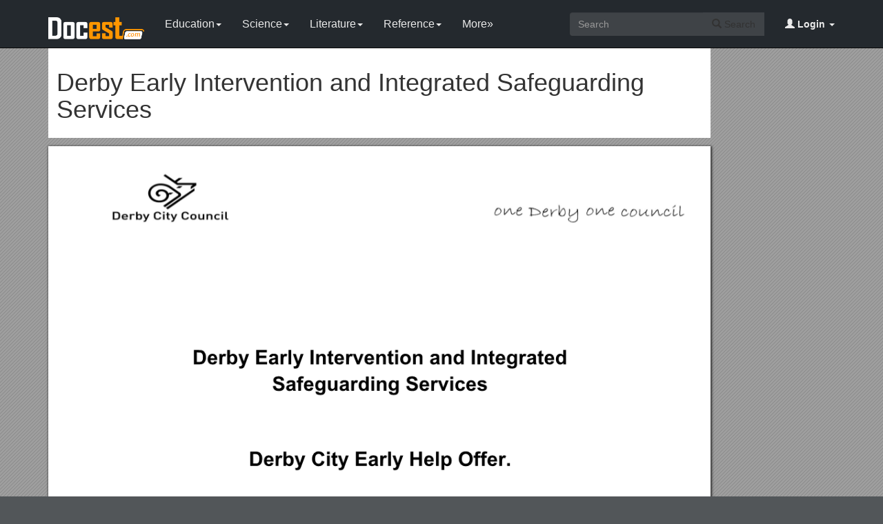

--- FILE ---
content_type: text/html; charset=utf-8
request_url: https://docest.com/doc/501303/derby-early-intervention-and-integrated-safeguarding-services
body_size: 10963
content:
<!DOCTYPE html>
<html lang="en">
<head>
    <meta charset="utf-8">
    <meta content="IE=edge" http-equiv="X-UA-Compatible">
    <meta name="viewport" content="width=device-width, initial-scale=1">
    <title>Derby Early Intervention and Integrated Safeguarding Services - Docest</title>
    <meta name="description" content="Derby Early Intervention and Integrated Safeguarding Services. Derby City Early Help Offer. 3. Vulnerable Children s Meetings. 4. Early Help Interventions. 5. Multi-Agency Teams. 6. Team around the School. 8. Role of Children s Centres and Relationship to MAT s. 9. Early Help Performance Framework.">
    <link rel="shortcut icon" href="/favicon.ico">
    <meta name="robots" content="index, follow">
    <meta property="og:type" content="article">
    <meta property="og:title" content="Derby Early Intervention and Integrated Safeguarding Services">
    <meta property="og:description" content="Derby Early Intervention and Integrated Safeguarding Services. Derby City Early Help Offer. 3. Vulnerable Children s Meetings. 4. Early Help Interventions. 5. Multi-Agency Teams. 6. Team around the School. 8. Role of Children s Centres and Relationship to MAT s. 9. Early Help Performance Framework.">
    <meta property="og:url" content="https://docest.com/doc/501303/derby-early-intervention-and-integrated-safeguarding-services">
    <meta property="og:image" content="https://data.docest.com/img/30cca8b4ff431ee3e9efe040937dfac4-1.webp">
    <meta property="og:site_name" content="Docest">
    <meta name="twitter:card" content="summary_large_image">
    <meta name="twitter:title" content="Derby Early Intervention and Integrated Safeguarding Services">
    <meta name="twitter:description" content="Derby Early Intervention and Integrated Safeguarding Services. Derby City Early Help Offer. 3. Vulnerable Children s Meetings. 4. Early Help Interventions. 5. Multi-Agency Teams. 6. Team around the School. 8. Role of Children s Centres and Relationship to MAT s. 9. Early Help Performance Framework.">
    <meta name="twitter:image" content="https://data.docest.com/img/30cca8b4ff431ee3e9efe040937dfac4-1.webp">
    <meta name="twitter:image:src" content="https://docest.com/images/og_image.png">
    <link href="/css/bootstrap.min.css" rel="stylesheet">
    <script src="https://code.jquery.com/jquery-3.5.1.slim.min.js"></script>
    <script src="/js/bootstrap.min.js"></script>
    <link rel="stylesheet" type="text/css" href="/css/common.css" />
    <script type="text/javascript" src="/js/common.js"></script>
    <script type='text/javascript' src='//platform-api.sharethis.com/js/sharethis.js#property=5b0e98e8bcc5820011a07148&product=sticky-share-buttons' async='async'></script>
    <style type="text/css">
        body, .article-imgview {
            background-color: rgb(82, 86, 89);
            background-image: url([data-uri]);
        }
    </style>
</head>
<body>
    <nav class="navbar navbar-default navbar-inverse navbar-fixed-top">
        <div class="container">
            <div class="navbar-header">
                <button type="button" class="navbar-toggle collapsed" data-toggle="collapse" data-target="#navbar-collapse"> <span class="sr-only">Toggle navigation</span> <span class="icon-bar"></span> <span class="icon-bar"></span> <span class="icon-bar"></span> </button>
                <a class="navbar-brand" href="/"><img src="/images/logo.png" alt="Docest logo" /></a>
            </div>
            <div class="collapse navbar-collapse animated fadeIn" id="navbar-collapse">
                <ul class="nav navbar-nav animated fadeIn text16">
                    <li class="dropdown">
                        <a href="/category/education/" class="dropdown-toggle" data-toggle="dropdown">Education<span class="caret"></span></a>
                        <ul class="dropdown-menu animated flipInX" role="menu">
                            <li><a href="/category/colleges-and-universities/">Colleges and Universities</a></li>
                            <li><a href="/category/primary-and-secondary-schooling/">Primary and Secondary Schooling</a></li>
                            <li><a href="/category/standardized-and-admissions-tests/">Standardized and Admissions Tests</a></li>
                            <li><a href="/category/teaching-and-classroom-resources/">Teaching and Classroom Resources</a></li>
                            <li><a href="/category/training-and-certification/">Training and Certification</a></li>
                        </ul>
                    </li>
                    <li class="dropdown">
                        <a href="/category/science/" class="dropdown-toggle" data-toggle="dropdown">Science<span class="caret"></span></a>
                        <ul class="dropdown-menu animated flipInX" role="menu">
                            <li><a href="/category/biological-sciences/">Biological Sciences</a></li>
                            <li><a href="/category/chemistry/">Chemistry</a></li>
                            <li><a href="/category/computer-science/">Computer Science</a></li>
                            <li><a href="/category/earth-sciences/">Earth Sciences</a></li>
                            <li><a href="/category/geology/">Geology</a></li>
                            <li><a href="/category/ecology-and-environment/">Ecology and Environment</a></li>
                            <li><a href="/category/engineering-and-technology/">Engineering and Technology</a></li>
                            <li><a href="/category/mathematics/">Mathematics</a></li>
                            <li><a href="/category/physics/">Physics</a></li>
                        </ul>
                    </li>
                    <li class="dropdown">
                        <a href="/category/literature/" class="dropdown-toggle" data-toggle="dropdown">Literature<span class="caret"></span></a>
                        <ul class="dropdown-menu animated flipInX" role="menu">
                            <li><a href="/category/literary-classics/">Literary Classics</a></li>
                            <li><a href="/category/poetry/">Poetry</a></li>
                            <li><a href="/category/writers-resources/">Writers Resources</a></li>
                        </ul>
                    </li>
                    <li class="dropdown">
                        <a href="/category/reference/" class="dropdown-toggle" data-toggle="dropdown">Reference<span class="caret"></span></a>
                        <ul class="dropdown-menu animated flipInX" role="menu">
                            <li><a href="/category/geography/">Geography</a></li>
                            <li><a href="/category/humanities/">Humanities</a></li>
                            <li><a href="/category/history/">History</a></li>
                            <li><a href="/category/language/">Language</a></li>
                        </ul>
                    </li>
                    <li class="dropdown">
                        <a href="/categories/" class="dropdown-toggle">More»</a>
                        <ul class="dropdown-menu animated flipInX">
                            <li><a href="/category/business-and-industrial/">Business and Industrial</a></li>
                            <li><a href="/category/agriculture-and-forestry/">Agriculture and Forestry</a></li>
                            <li><a href="/category/business-operations/">Business Operations</a></li>
                            <li><a href="/category/business-services/">Business Services</a></li>
                            <li><a href="/category/chemicals-industry/">Chemicals Industry</a></li>
                            <li><a href="/category/construction-and-maintenance/">Construction and Maintenance</a></li>
                            <li><a href="/category/energy-and-utilities/">Energy and Utilities</a></li>
                            <li><a href="/category/autos-and-vehicles/">Autos and Vehicles</a></li>
                            <li><a href="/category/internet-and-telecom/">Internet and Telecom</a></li>
                            <li><a href="/category/real-estate/">Real Estate</a></li>
                            <li><a href="/category/finance/">Finance</a></li>
                            <li><a href="/category/accounting-and-auditing/">Accounting and Auditing</a></li>
                            <li><a href="/category/credit-and-lending/">Credit and Lending</a></li>
                            <li><a href="/category/grants-and-scholarships/">Grants and Scholarships</a></li>
                            <li><a href="/category/insurance/">Insurance</a></li>
                            <li><a href="/category/investing/">Investing</a></li>
                            <li><a href="/category/computers/">Computers</a></li>
                            <li><a href="/category/hardware/">Hardware</a></li>
                            <li><a href="/category/software/">Software</a></li>
                            <li><a href="/category/networking/">Networking</a></li>
                            <li><a href="/category/programming/">Programming</a></li>
                            <li><a href="/category/computer-technology/">Computer Technology</a></li>
                            <li><a href="/category/people-and-society/">People and Society</a></li>
                            <li><a href="/category/family/">Family</a></li>
                            <li><a href="/category/religion-and-belief/">Religion and Belief</a></li>
                            <li><a href="/category/social-issues/">Social Issues</a></li>
                            <li><a href="/category/social-sciences/">Social Sciences</a></li>
                            <li><a href="/category/economics/">Economics</a></li>
                            <li><a href="/category/psychology/">Psychology</a></li>
                            <li><a href="/category/law-and-government/">Law and Government</a></li>
                            <li><a href="/category/government/">Government</a></li>
                            <li><a href="/category/legal/">Legal</a></li>
                            <li><a href="/category/military/">Military</a></li>
                            <li><a href="/category/public-safety/">Public Safety</a></li>
                            <li><a href="/category/social-services/">Social Services</a></li>
                            <li><a href="/category/arts-and-entertainment/">Arts and Entertainment</a></li>
                            <li><a href="/category/fun-and-humor/">Fun and Humor</a></li>
                            <li><a href="/category/movie-and-music/">Movie and Music</a></li>
                            <li><a href="/category/performing-arts/">Performing Arts</a></li>
                            <li><a href="/category/visual-art-and-design/">Visual Art and Design</a></li>
                            <li><a href="/category/health/">Health</a></li>
                            <li><a href="/category/health-conditions/">Health Conditions</a></li>
                            <li><a href="/category/medical-training/">Medical Training</a></li>
                            <li><a href="/category/medical-research/">Medical Research</a></li>
                            <li><a href="/category/medical-facilities-and-services/">Medical Facilities and Services</a></li>
                            <li><a href="/category/mental-health/">Mental Health</a></li>
                            <li><a href="/category/nursing/">Nursing</a></li>
                            <li><a href="/category/nutrition/">Nutrition</a></li>
                            <li><a href="/category/dental-care/">Dental Care</a></li>
                            <li><a href="/category/public-health/">Public Health</a></li>
                            <li><a href="/category/sports/">Sports</a></li>
                            <li><a href="/category/travel/">Travel</a></li>
                            <li><a href="/category/hobbies-and-leisure/">Hobbies and Leisure</a></li>
                            <li><a href="/category/beauty-and-fitness/">Beauty and Fitness</a></li>
                            <li><a href="/category/home-and-garden/">Home and Garden</a></li>
                            <li><a href="/category/food-and-drink/">Food and Drink</a></li>
                            <li><a href="/category/other/">Other</a></li>
                        </ul>
                    </li>
                </ul>
                <ul class="nav navbar-nav navbar-right">
                    <li class="dropdown">
                        <a href="#" class="dropdown-toggle" data-toggle="dropdown"><span class="glyphicon glyphicon-user"></span><b> Login</b> <span class="caret"></span></a>
                        <ul id="login-dp" class="dropdown-menu">
                            <li>
                                <div class="row">
                                    <div class="col-md-12">
                                        <!-- Login -->
                                        <div class="social-buttons">
                                            <div class="iconSpecial"><i class="glyphicon glyphicon-user"></i>Login</div>
                                        </div>
                                        <form class="form" method="post" action="/users/login" accept-charset="UTF-8" id="login-nav">
                                            <div class="form-group">
                                                <label class="sr-only" for="exampleInputEmail2">login</label>
                                                <input type="email" class="form-control" id="exampleInputEmail2" placeholder="username or email" required>
                                            </div>
                                            <div class="form-group">
                                                <label class="sr-only" for="exampleInputPassword2">Senha</label>
                                                <input type="password" class="form-control" id="exampleInputPassword2" placeholder="Password" required>
                                            </div>
                                            <div class="form-group">
                                                <button type="submit" class="btn btn-success btn-block">Entrar</button>
                                                <div class="help-block"> Don't have an account? <a href="/users/signup">Sign up</a></div>
                                            </div>
                                        </form>
                                    </div>
                                </div>
                            </li>
                        </ul>
                    </li>
                </ul>
                <form class="navbar-form navbar-right" action="/search/" method="post">
                    <div class="input-group">
                        <input class="form-control" type="text" placeholder="Search">
                        <div class="input-group-btn">
                            <button type="submit" class="btn btn-default"> <i class="glyphicon glyphicon-search"></i> Search</button>
                            <input type="hidden" name="s" value="search">
                        </div>
                    </div>
                </form>
            </div>
        </div>
    </nav>
    <div class="container">
    <article class="doc-article">
        <div class="article-head">
            <h1>Derby Early Intervention and Integrated Safeguarding Services</h1>
        </div>
        <div class="article-imgview">
                <div class="pf"><img src="//data.docest.com/img/30cca8b4ff431ee3e9efe040937dfac4-1.webp" alt="Derby Early Intervention and Integrated Safeguarding Services" /></div>
        </div>
        <div class="article-text">
            <p><strong>Derby Early Intervention and Integrated Safeguarding Services</strong></p><p><strong>Derby City Early Help Offer.</strong></p><p>April 2015</p><p>Contents:</p><p>Section:</p><p>1. Introduction.</p><p>2. Early Help.</p><p>3. Vulnerable Children’s Meetings.</p><p>4. Early Help Interventions. </p><p>5. Multi-Agency Teams.</p><p>6. Team around the School.</p><p>7. Group-Work.</p><p>8. Role of Children’s Centres and Relationship to MAT’s.</p><p>9. Early Help Performance Framework.</p><p>10. Appendix One – Progression of Change Tool.</p><p>11, Appendix Two – Directory of Services. </p><ol><li>Introduction.</li></ol><p>There is a range of early help support that is provided for children, young people and their families in Derby. This support is provided via a range of universal and targeted services. Early help services aim to both provide advice and/or intervene where there is evidence of emerging needs with the objective of preventing escalation to higher level services such as placements in care, child protection work or entry into the criminal justice system, which have a profound cost both financially and socially to the community. </p><p>This handbook is specifically for practitioners working with children and families who are likely to come into contact with those who at times will display emerging needs that require contact with early help services and as such will outline the services available under the early help umbrella and also the key processes associated with this. </p><ol><li>Early Help. </li></ol><p>The majority of children and young people will have low level needs that are supported through a range of universal services including:</p><ul><li>Health services such as GP's, Midwifery, Health Visiting and School Nursing;</li><li>Nurseries and playgroups;</li><li>Schools and Colleges;</li><li>Children's Centres;</li><li>Community, sport and leisure facilities;</li><li>Housing;</li><li>Play and Youth Services.</li></ul><p>The changing nature of needs of the child or parent often means the level of support required is likely to vary. Early help should be provided to address any emerging needs and consists of co-ordinated support from universal and targeted services. Examples of agencies providing targeted services include:</p><ul><li>Health services such as Child and Adolescent Mental Health Services (CAMHS);</li><li>Multi Agency Team's (MAT's);</li><li>Youth Offending Service (YOS);</li><li>Services for disabled children such as The Lighthouse or Spirelodge;</li></ul><ul><li>Children's Centres</li><li>Voluntary and community sector organisations e.g. Homestart or Safe and Sound;</li><li>Specialist educational services and establishments.</li></ul><p>Practitioners are expected to use the<strong>Early Help Assessment</strong><strong>(formerly known as Common Assessment Framework)</strong>including the early help pre-assessment checklist and request for support form to help identify low level or emerging needs.</p><p>Consideration must be made of the particular circumstances that increase a child's vulnerability. Where a child has complex needs or is at risk of harm, a referral should be made to Children's Social Care. The diagram below (known as the wedge diagram) highlights how the number of children in the city reduces in relation to the level of need they present. </p><p></p><p>Agencies and practitioners must refer to the<strong>Derby City and Derbyshire Thresholds Document</strong> (See Derby and Derbyshire Safeguarding procedures, access via Tri-X.  help them in their decision making about thresholds for early help services and Local Authority Children's Social Care.</p><p>Different assessment tools should be used at each different part of the wedge:</p><ul><li>An Early Help Pre-Assessment Checklist and Referral form for low level needs.</li><li>An Early Help Assessment for emerging needs.</li><li>Single Assessment for complex and/or child protection concerns.</li></ul><p><strong>How do I know when there is emerging need?</strong></p><p>Parents, carers, children and young people may tell us that they require support, or practitioners may identify that there are emerging needs and services might be required, as there are concerns about a child. In such cases, practitioners would be </p><p>expected to have an open discussion with the parents/carers and child about the support and services that might help and agree how they will be accessed.</p><p>Where need is relatively low, individual services and universal services may be able to meet these needs, take swift action and prevent needs escalating. In these circumstances, practitioners should use the early help pre-assessment checklist and request for support form to identify and document low level needs. This may identify that an early help assessment is needed and the subsequent action that needs to be taken.</p><p>Where there are emerging needs and the child or parent are likely to require co-ordinated support from a range of early help services, or where there are concerns for a child's well-being or a child's needs are not clear, not known or not being met, practitioners should discuss the use of the early help assessment with the child and or their parents/carers.</p><ol><li>Vulnerable Children’s Meetings.</li></ol><p>Vulnerable Children’s Meetings (VCM) occur in all three locality teams across the city of Derby on a weekly basis, (as of June2014, these occur on a Thursday morning in all localities). This is a forum in which a group of multi-agency professionals:</p><ul><li>Discuss and review cases that are referred in to a locality team</li><li>Allocate resources to the case</li><li>Provide advice back to agencies who are concerned about caseswhere they are the Lead Professionals but what that agency is doing is notachieving the desired outcomes, or the case is getting worse</li></ul><ul><li>Signposting the referrer to appropriate resources/services to meet the needs identified within the referral documents. </li></ul><p>The VCM accepts referrals from professionals and agencies where:</p><ul><li>A young person has complex needs, or;</li><li>Services are required from a Multi-Agency Team (MAT);</li><li>Or a non-urgent referral to Social Care is required.</li></ul><p>For more detailed guidance on thresholds, please refer to the Derby Safeguarding Board thresholds document, available on </p><p>The referral can be undertaken by the practitioner who completed the assessment or the Lead Professional via the Single Point of Access Clerk in the relevant locality as highlighted below:</p><ul><li><strong>Locality 1 and 5</strong>: 641324 or email  (via secure email only)</li><li>Locality 2: 641011 or email  (via secure email only)</li><li><strong>Locality 3 and 4</strong>: 641148 or email  (via secure email only)</li></ul><p>If the child has a significant disability, the assessment and plan must be sent the Lighthouse Single Point of Access Clerk, 256990 or via secure email to  and noted "for the attention of SPA”.</p><p>In cases where an urgent response is required, professionals and agencies must contact the First Contact team on the details below:</p><p>Tel:01332 641172<br>Fax:01332 641097<br>(during normal working days between 9am and 5pm)</p><p><strong>Written referrals should be sent to:</strong></p><p>Reception Services, <br>Ashtree House, <br>218 Osmaston Road, <br>Derby,</p><p>DE23 8JX.</p><p><strong>At all other times contact Careline to discuss any concerns on the details below:</strong></p><p>Tel:01332 786968<br>Fax:01332 786965<br>Minicom:01332 785642</p><p>The provision of a clear referral containing full and accurate information will do much to assist in good decisions being made and a timely and appropriate response being completed. It is not always possible to have all the information but the following areas are likely to be helpful in enabling the VCM to understand the nature of the concern, how and why they have arisen and the apparent needs of the child and family.</p><p>When a practitioner/agency refers a child to a VCM, it would be beneficial to include information they have on:</p><ul><li>The nature of the concerns, reason for referral and any specific action they feel may be necessary;</li><li>Full details of the child and other members of the family and household, and where appropriate wider family members;</li><li>Whereabouts of the child (and siblings);</li><li>Child's legal status and anyone not already mentioned who has parental responsibility;</li><li>Whether consent has been given for completion of an Early Help Assessment/referral to VCM.</li><li>Details of other agencies and practitioners involved with the family, including health, nurseries, schools, community and voluntary sector organisations and adult services;</li><li>The child's developmental needs and the capacity of the child's parents or carers to meet those needs within the context of their wider family, this should also include any history of previous concerns;</li><li>Actions taken and people contacted;</li></ul><p>Most of this information is likely to be communicated by way of completion and submission of an Early Help Assessment following the process previously highlighted.</p><p>The Early Help Assessment (document set available from  must be completed for all cases where a practitioner/agency is requesting a MAT worker to act as a Lead Professional and co-ordinate a multi-agency intervention to meet the multiple needs of a child/family, or a Social Worker to act as Lead Professional and investigate any concerns where a child/young person may be at risk of significant harm, unless these concerns are urgent, in which case the practitioner/agency must refer to the First Contact Team. </p><p>Requests for single service intervention, i.e. for a MAT worker to be allocated as an involvement, (where they will undertake a specific piece of intervention with a child/family based on their professional background as part of a multi-agency team) can be made using the Early Help Assessment Pre-assessment Checklist and Request for Support Form. </p><p>The Derby and Derbyshire thresholds document (available on the Derby/Derbyshire Safeguarding Children Board website,  has been developed to support practitioners/agencies in their decision making in relation to the needs of a case; this should then be used to help determine whether a referral is directed for MAT or Social Care intervention. The levels of need contained within this document are as follows:</p><ul><li>Low level needswhere individual services and universal service are able to address the child's needs;</li><li>Emerging needswhere a range of early help services are required co-ordinated through an early help assessment;</li><li><strong>Complex or serious needs</strong>where assessment and help is likely to be required as a child in need (section 17 of the Children Act 1989) or that they require accommodation (section 20 Children Act 1989);</li><li><strong>Child protection concerns</strong>where a child requires immediate protection and urgent action because there is reasonable cause to suspect that the child is </li></ul><p>suffering, or likely to suffer, significant harm, and enquiries are to be made and the child assessed under section 47 of the Children Act (1989). This may include consideration about whether a child can safely remain at home.</p><p>The VCM will discuss the case and (based on all of the available information on that case) make a decision on whether additional resources need to be allocated to that case. This could be either resources internal to the locality team or other broader services available in the community, which the VCM will signpost the referrer to. This could be:</p><ul><li>A MAT worker allocated who will undertake a specific piece of intervention with a child/family based on their professional background as part of a multi-agency team (see section on roles of MAT workers for details of range of professionals located within the MAT’s. </li><li>A MAT worker to work as part of a Team Around the Family (TAF), with professionals from other agencies including schools, health and CAMHs acting as the Lead Professional, to deliver a specific piece of intervention. </li><li>Signposting the referrer to appropriate and suitable existing community based resources. </li><li>Access to Children’s Centre services (see Children’s Centre section contained in this guidance for a full list of Children’s Centre services).</li></ul><ul><li>A MAT worker to act as a Lead Professional and co-ordinate a multi-agency intervention to meet the multiple needs of a child/family.</li><li> A Social Worker to act as Lead Professional and investigate any concerns where a child/young person may be at risk of significant harm. </li><li> A Health/Education or other appropriate professional to act as Lead Professional and co-ordinate a multi-agency intervention to meet the multiple needs of a child/family.</li></ul><p>There may be occasions where the VCM is of the view that the necessary resources to meet the needs of the child/family are already in place and that there is nothing more that can be offered to a case than is already in place.</p><p>On occasion, there may be a need for those involved in the VCM to gather more information before an informed decision on resource allocation can be made. This may include a member of the VCM going back to the referrer for further information. </p><p>Confirmation of decisions made will be communicated back to referring individuals/agencies through the Single Point of Access Clerk in as timely a manner as possible. However, if the risks/needs of a child/family escalate in the meantime, communication can be made (by the referrer) with the locality team to discuss this further. </p><p>If an agency does not agree with a VCM decision, then this should be dealt with by way ofreference to the Derby Safeguarding Board escalation policy, which should result in a discussion between the referrer and a manager within the locality team where the referral was sent.</p><p>Where cases are allocated to staff within locality teams as a Lead Professional, a Team around the Family (TAF) process will ensue. Please refer to for fuller details of the TAF processes. </p><ol><li>Early Help Interventions.</li></ol><p>Where the above criteria for MAT’s are met and it is assessed that the MAT worker is the best placed professional to deliver a piece/s of work, MAT workers will be allocated to undertake specific piece/s of work within 10 working days of the VCM. If this is not possible, the MAT Team Manager will write to the family to provide an outline of when allocation is likely to take place.</p><p>The MAT worker will arrange and co-ordinate a Team around the Family (TAF) meeting with professionals from other agencies and the family within 6 weeks of allocation. Prior to this, the MAT worker must have a temporary single agency plan in place that outlines what work will be completed in the 6 weeks between case allocation and the first TAF meeting. This will be recorded on the standard TAF plan paperwork. If changes are required to the Early Help Assessment as a result of further information gathered, workers must complete this. During this (maximum) 6 week period, all cases referred for children over the age of 10 must be screened for </p><p>any Child Sexual Exploitation (CSE) risks using the CSE Risk Assessment Toolkit and take any subsequent actions following the Derby Safeguarding Children’s Board CSE procedures. </p><p>All early help cases will need to have a chronology, which outlines the key significant events in families’ lives, which will help to inform work with that family. </p><p>The assessment (either early help or single assessment) and any recommendations from the Vulnerable Children’s Meeting (VCM) must be used to identify current needs and risks associated with the family and form the basis of an outcome focused and specific, measureable, achievable, realistic and time bound, multi-agency plan to be agreed with the family. This work will then be delivered to the family by the agencies involved in the TAF.</p><p>All assessments and plans must be explicit about children's individual needs and must not group these together to ensure that the family's needs are considered holistically. </p><p>All cases MUST have an initial progression of change tool (these include spider-graphs and Graded-care Profile, where neglect/poor care is a case feature), completed by the allocated MAT worker in partnership with the family before the first TAF meeting to benchmark where the family are in relation to needs at the start of an intervention. </p><p>Early help workers must also meet with the family prior to the first TAF meeting to agree a contract between the worker and family, which outlines the role parametres of early help practitioners and what both parties can expect during an early help intervention. This must be signed by the family and saved on the families' electronic file. The progression of change tool must be reviewed before each TAF review meeting by the allocated MAT worker so that this can be used as a basis for discussion on progress made (or not) by the MAT worker in the TAF review meeting. </p><p>Early Help intervention with children and families is a voluntary process; a child, young person, parent or carer must give their consent for the assessment/intervention to take place. Consent must be ‘informed’ which means there must be full knowledge of what will happen to the information being shared, for example, who can access it and where it will be stored. If the practitioners, child, young person and family are working together in partnership then issues around consent and information sharing should not be a significant barrier. Consent must be explicitly recorded in case recording and on the early help assessment. </p><p>For all of those families that meet the Priority Families phase 2 criteria (which will be the majority of early help cases under the revised criteria), the outcomes measurement plan must also be completed at planning and review meetings, then sent back to the Priority Families Team, to ensure that payment by results is received from central government for progress made against Derby’s Priority Families outcomes measurement set. </p>
        </div>
    </article>
    <aside class="sidebar">
        <div class="panel panel-success">
            <div class="panel-heading">Top View</div>
            <div class="panel-body">
                <ul class="top-view list-unstyled">
                        <li><a href="//docest.com/doc/501302/chapter-7-auditing-for-social-aspects">Chapter 7: Auditing for Social Aspects</a></li>
                        <li><a href="//docest.com/doc/501301/florida-guardian-ad-litem-program-volunteer-application">Florida Guardian Ad Litem Program Volunteer Application</a></li>
                        <li><a href="//docest.com/doc/501300/2005-2006-bill-4595-residential-heating-and-air-conditioning-contracting-south-carolina">2005-2006 Bill 4595: Residential Heating and Air Conditioning Contracting - South Carolina</a></li>
                        <li><a href="//docest.com/doc/501299/1-physical-description-of-submission-e-g-2-hardbound-texts-or-kit-containing-manipulative">1.PHYSICAL DESCRIPTION of SUBMISSION: (E.G., 2 Hardbound Texts; OR Kit Containing Manipulative</a></li>
                        <li><a href="//docest.com/doc/501298/to-comply-with-general-waste-discharge-requirements">To Comply with General Waste Discharge Requirements</a></li>
                        <li><a href="//docest.com/doc/501297/invitation-to-tender-for-the-provision-of-legal-services">Invitation to Tender for the Provision of Legal Services</a></li>
                        <li><a href="//docest.com/doc/501296/clayton-parish-council">Clayton Parish Council</a></li>
                        <li><a href="//docest.com/doc/501295/i-received-the-following-response-from-scott-smith-at-tiara-regarding-the-new-run-ofthe">I Received the Following Response from Scott Smith at Tiara Regarding the New Run Ofthe</a></li>
                        <li><a href="//docest.com/doc/501294/teaching-children-how-to-meet-and-greet-adults-and-radiate-self-confidence">Teaching Children How to Meet and Greet Adults and Radiate Self Confidence</a></li>
                        <li><a href="//docest.com/doc/501293/competition-for-religious-related-services-contracts">Competition for Religious-Related Services Contracts</a></li>
                        <li><a href="//docest.com/doc/501292/objective-to-identify-and-explain-significant-beliefs-of-confucianism">Objective: to Identify and Explain Significant Beliefs of Confucianism</a></li>
                        <li><a href="//docest.com/doc/501291/pax-to-paths">PAX to PATHS</a></li>
                </ul>
            </div>
        </div>
    </aside>
</div>
<script>
    var docId = '30cca8b4ff431ee3e9efe040937dfac4';
    var endPage = 1;
</script>
<script src="https://cdnjs.cloudflare.com/ajax/libs/jquery/3.6.1/jquery.min.js" integrity="sha512-aVKKRRi/Q/YV+4mjoKBsE4x3H+BkegoM/em46NNlCqNTmUYADjBbeNefNxYV7giUp0VxICtqdrbqU7iVaeZNXA==" crossorigin="anonymous" referrerpolicy="no-referrer"></script>
<script>
    var docId = '30cca8b4ff431ee3e9efe040937dfac4';
    var endPage = 1;
    var totalPage = 35;
    var pfLoading = false;
    var ext = ".webp";
    window.addEventListener('scroll', function () {
        if (pfLoading) return;
        var $now = $('.article-imgview .pf').eq(endPage - 1);
        if (document.documentElement.scrollTop + $(window).height() > $now.offset().top) {
            pfLoading = true;
            endPage++;
            if (endPage > totalPage) return;
            var imgEle = new Image();
            var imgsrc = "//data.docest.com/img/30cca8b4ff431ee3e9efe040937dfac4-" + endPage + (endPage > 3 ? ".jpg" : ".webp");
            imgEle.src = imgsrc;
            var $imgLoad = $('<div class="pf"><img src="/loading.gif"></div>');
            $('.article-imgview').append($imgLoad);
            imgEle.addEventListener('load', function () {
                $imgLoad.find('img').attr('src', imgsrc);
                pfLoading = false
            })
        }
    }, { passive: true })
</script>
    <footer>
        <div class="container-fluid text-center">
            <a href="#Top" data-toggle="tooltip" title="TO TOP"> <span class="glyphicon glyphicon-chevron-up"></span> </a><br><br><span>Copyright © 2024 Docest.com<script type="text/javascript">foot()</script></span>
            <ul class="visible-lg-inline">
                <li><a href="/contact">Contact Us</a></li>
            </ul>
        </div>
        <!-- Default Statcounter code for Docest.com https://docest.com -->
        <script type="text/javascript">
            var sc_project = 11729086;
            var sc_invisible = 1;
            var sc_security = "c08eb587";
        </script>
        <script type="text/javascript" src="https://www.statcounter.com/counter/counter.js" async></script>
        <!-- End of Statcounter Code -->
    </footer>
<script defer src="https://static.cloudflareinsights.com/beacon.min.js/vcd15cbe7772f49c399c6a5babf22c1241717689176015" integrity="sha512-ZpsOmlRQV6y907TI0dKBHq9Md29nnaEIPlkf84rnaERnq6zvWvPUqr2ft8M1aS28oN72PdrCzSjY4U6VaAw1EQ==" data-cf-beacon='{"version":"2024.11.0","token":"07750e28400444589981a277f8c3c32a","r":1,"server_timing":{"name":{"cfCacheStatus":true,"cfEdge":true,"cfExtPri":true,"cfL4":true,"cfOrigin":true,"cfSpeedBrain":true},"location_startswith":null}}' crossorigin="anonymous"></script>
</body>
</html>